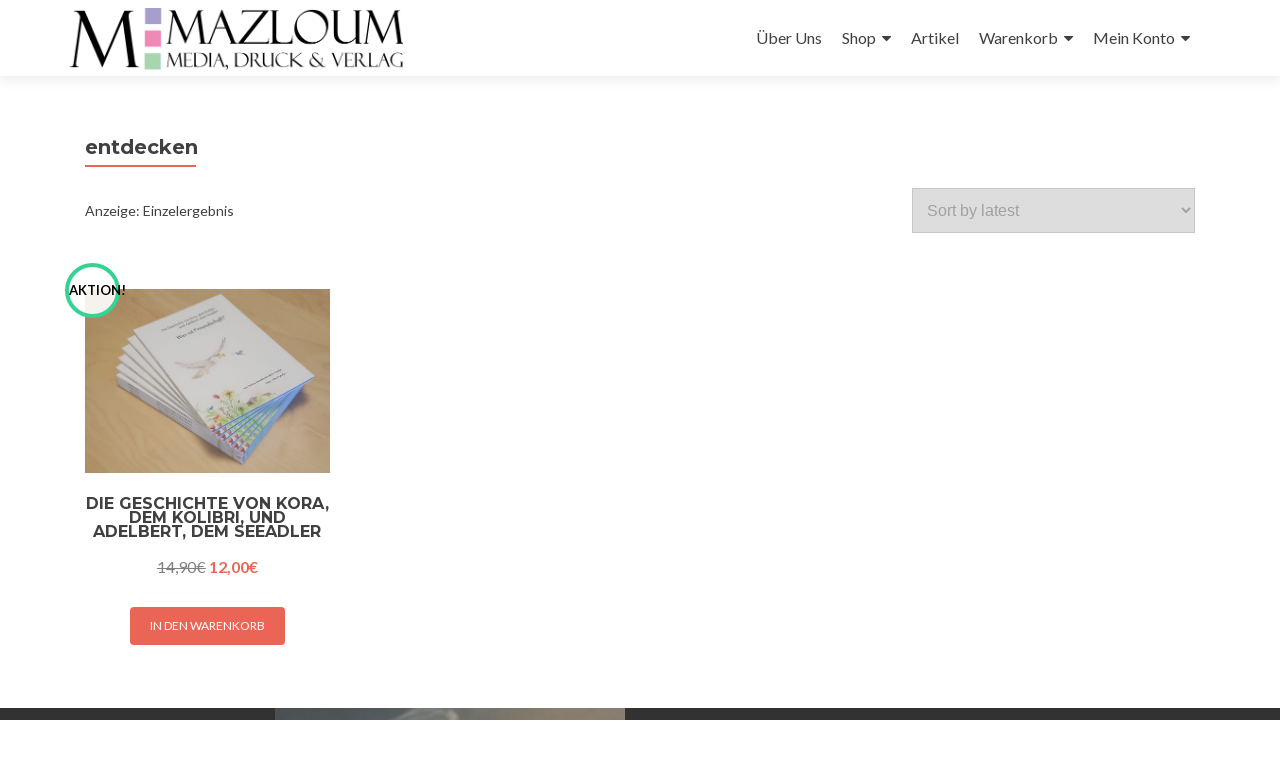

--- FILE ---
content_type: text/plain
request_url: https://www.google-analytics.com/j/collect?v=1&_v=j102&a=1992595056&t=pageview&_s=1&dl=https%3A%2F%2Fwww.mazloum.de%2Fprodukt-schlagwort%2Fentdecken%2F&ul=en-us%40posix&dt=entdecken&sr=1280x720&vp=1280x720&_u=IEBAAEABAAAAACAAI~&jid=1839767719&gjid=1483157381&cid=88815362.1768837805&tid=UA-27256924-1&_gid=1272714754.1768837805&_r=1&_slc=1&z=550236816
body_size: -449
content:
2,cG-8L12CKH87R